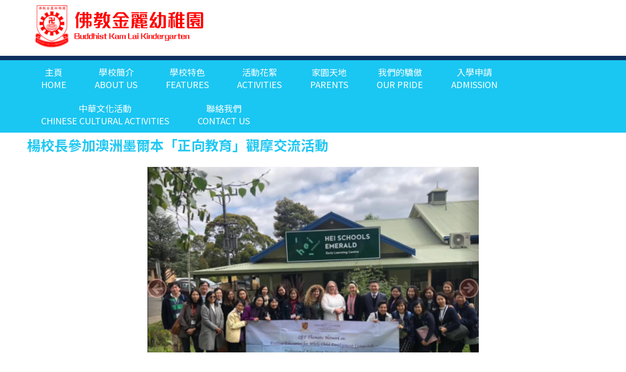

--- FILE ---
content_type: text/html; charset=UTF-8
request_url: http://www.buddhist-kam-lai-kg.edu.hk/?post_type=evi_gallery&p=1482&lang=zh
body_size: 6930
content:
<!DOCTYPE html>
<head>
	<meta charset="UTF-8">
	<link rel="profile" href="http://gmpg.org/xfn/11">
	<link rel="pingback" href="http://www.buddhist-kam-lai-kg.edu.hk/xmlrpc.php">
	<!--[if lt IE 9]>
	<script src="http://www.buddhist-kam-lai-kg.edu.hk/wp-content/themes/evi/js/html5.js"></script>
	<![endif]-->
	<meta name="viewport" content="width=device-width, initial-scale=1">
	<link rel="stylesheet" type="text/css" href="https://fonts.googleapis.com/css?family=Noto+Sans">
    <link rel="stylesheet" href="http://www.buddhist-kam-lai-kg.edu.hk/wp-content/themes/evi/bootstrap/css/bootstrap.min.css">
	<link rel="stylesheet" href="http://www.buddhist-kam-lai-kg.edu.hk/wp-content/themes/evi/common.css">
    <script src="http://www.buddhist-kam-lai-kg.edu.hk/wp-content/themes/evi/script/jquery.js"></script>
	<script src="http://www.buddhist-kam-lai-kg.edu.hk/wp-content/themes/evi/bootstrap/js/bootstrap.min.js"></script>	
	<script src="http://www.buddhist-kam-lai-kg.edu.hk/wp-content/themes/evi/script/index.js"></script>
	<link rel="stylesheet" href="http://www.buddhist-kam-lai-kg.edu.hk/wp-content/themes/evi/style_zh.css">	<script>(function(html){html.className = html.className.replace(/\bno-js\b/,'js')})(document.documentElement);</script>
<title>楊校長參加澳洲墨爾本「正向教育」觀摩交流活動 &#8211; 佛教金麗幼稚園</title>
<link rel='dns-prefetch' href='//fonts.googleapis.com' />
<link rel='dns-prefetch' href='//s.w.org' />
<link rel="alternate" type="application/rss+xml" title="訂閱 佛教金麗幼稚園 &raquo;" href="http://www.buddhist-kam-lai-kg.edu.hk/?feed=rss2&#038;lang=zh" />
<link rel="alternate" type="application/rss+xml" title="訂閱 佛教金麗幼稚園 &raquo; 評論" href="http://www.buddhist-kam-lai-kg.edu.hk/?feed=comments-rss2&#038;lang=zh" />
<link rel="alternate" type="application/rss+xml" title="訂閱 佛教金麗幼稚園 &raquo; 楊校長參加澳洲墨爾本「正向教育」觀摩交流活動 評論" href="http://www.buddhist-kam-lai-kg.edu.hk/?feed=rss2&#038;p=1482" />
		<script type="text/javascript">
			window._wpemojiSettings = {"baseUrl":"https:\/\/s.w.org\/images\/core\/emoji\/11.2.0\/72x72\/","ext":".png","svgUrl":"https:\/\/s.w.org\/images\/core\/emoji\/11.2.0\/svg\/","svgExt":".svg","source":{"concatemoji":"http:\/\/www.buddhist-kam-lai-kg.edu.hk\/wp-includes\/js\/wp-emoji-release.min.js?ver=5.1.2"}};
			!function(a,b,c){function d(a,b){var c=String.fromCharCode;l.clearRect(0,0,k.width,k.height),l.fillText(c.apply(this,a),0,0);var d=k.toDataURL();l.clearRect(0,0,k.width,k.height),l.fillText(c.apply(this,b),0,0);var e=k.toDataURL();return d===e}function e(a){var b;if(!l||!l.fillText)return!1;switch(l.textBaseline="top",l.font="600 32px Arial",a){case"flag":return!(b=d([55356,56826,55356,56819],[55356,56826,8203,55356,56819]))&&(b=d([55356,57332,56128,56423,56128,56418,56128,56421,56128,56430,56128,56423,56128,56447],[55356,57332,8203,56128,56423,8203,56128,56418,8203,56128,56421,8203,56128,56430,8203,56128,56423,8203,56128,56447]),!b);case"emoji":return b=d([55358,56760,9792,65039],[55358,56760,8203,9792,65039]),!b}return!1}function f(a){var c=b.createElement("script");c.src=a,c.defer=c.type="text/javascript",b.getElementsByTagName("head")[0].appendChild(c)}var g,h,i,j,k=b.createElement("canvas"),l=k.getContext&&k.getContext("2d");for(j=Array("flag","emoji"),c.supports={everything:!0,everythingExceptFlag:!0},i=0;i<j.length;i++)c.supports[j[i]]=e(j[i]),c.supports.everything=c.supports.everything&&c.supports[j[i]],"flag"!==j[i]&&(c.supports.everythingExceptFlag=c.supports.everythingExceptFlag&&c.supports[j[i]]);c.supports.everythingExceptFlag=c.supports.everythingExceptFlag&&!c.supports.flag,c.DOMReady=!1,c.readyCallback=function(){c.DOMReady=!0},c.supports.everything||(h=function(){c.readyCallback()},b.addEventListener?(b.addEventListener("DOMContentLoaded",h,!1),a.addEventListener("load",h,!1)):(a.attachEvent("onload",h),b.attachEvent("onreadystatechange",function(){"complete"===b.readyState&&c.readyCallback()})),g=c.source||{},g.concatemoji?f(g.concatemoji):g.wpemoji&&g.twemoji&&(f(g.twemoji),f(g.wpemoji)))}(window,document,window._wpemojiSettings);
		</script>
		<style type="text/css">
img.wp-smiley,
img.emoji {
	display: inline !important;
	border: none !important;
	box-shadow: none !important;
	height: 1em !important;
	width: 1em !important;
	margin: 0 .07em !important;
	vertical-align: -0.1em !important;
	background: none !important;
	padding: 0 !important;
}
</style>
	<link rel='stylesheet' id='layerslider-css'  href='http://www.buddhist-kam-lai-kg.edu.hk/wp-content/plugins/LayerSlider/static/layerslider/css/layerslider.css?ver=6.5.1' type='text/css' media='all' />
<link rel='stylesheet' id='pps_style-css'  href='http://www.buddhist-kam-lai-kg.edu.hk/wp-content/plugins/popup-press.v.1.4/css/pps_style.css?ver=1.0' type='text/css' media='screen' />
<link rel='stylesheet' id='evi-fonts-css'  href='https://fonts.googleapis.com/css?family=Merriweather%3A400%2C700%2C900%2C400italic%2C700italic%2C900italic%7CMontserrat%3A400%2C700%7CInconsolata%3A400&#038;subset=latin%2Clatin-ext' type='text/css' media='all' />
<link rel='stylesheet' id='genericons-css'  href='http://www.buddhist-kam-lai-kg.edu.hk/wp-content/themes/evi/genericons/genericons.css?ver=3.4.1' type='text/css' media='all' />
<link rel='stylesheet' id='evi-style-css'  href='http://www.buddhist-kam-lai-kg.edu.hk/wp-content/themes/evi/style.css?ver=5.1.2' type='text/css' media='all' />
<!--[if lt IE 10]>
<link rel='stylesheet' id='evi-ie-css'  href='http://www.buddhist-kam-lai-kg.edu.hk/wp-content/themes/evi/css/ie.css?ver=20160816' type='text/css' media='all' />
<![endif]-->
<!--[if lt IE 9]>
<link rel='stylesheet' id='evi-ie8-css'  href='http://www.buddhist-kam-lai-kg.edu.hk/wp-content/themes/evi/css/ie8.css?ver=20160816' type='text/css' media='all' />
<![endif]-->
<!--[if lt IE 8]>
<link rel='stylesheet' id='evi-ie7-css'  href='http://www.buddhist-kam-lai-kg.edu.hk/wp-content/themes/evi/css/ie7.css?ver=20160816' type='text/css' media='all' />
<![endif]-->
<!-- PopupPress v.1.4 -->
<script type='text/javascript'>
/* <![CDATA[ */
var LS_Meta = {"v":"6.5.1"};
/* ]]> */
</script>
<script type='text/javascript' data-cfasync="false" src='http://www.buddhist-kam-lai-kg.edu.hk/wp-content/plugins/LayerSlider/static/layerslider/js/greensock.js?ver=1.19.0'></script>
<script type='text/javascript' src='http://www.buddhist-kam-lai-kg.edu.hk/wp-includes/js/jquery/jquery.js?ver=1.12.4'></script>
<script type='text/javascript' src='http://www.buddhist-kam-lai-kg.edu.hk/wp-includes/js/jquery/jquery-migrate.min.js?ver=1.4.1'></script>
<script type='text/javascript' data-cfasync="false" src='http://www.buddhist-kam-lai-kg.edu.hk/wp-content/plugins/LayerSlider/static/layerslider/js/layerslider.kreaturamedia.jquery.js?ver=6.5.1'></script>
<script type='text/javascript' data-cfasync="false" src='http://www.buddhist-kam-lai-kg.edu.hk/wp-content/plugins/LayerSlider/static/layerslider/js/layerslider.transitions.js?ver=6.5.1'></script>
<!--[if lt IE 9]>
<script type='text/javascript' src='http://www.buddhist-kam-lai-kg.edu.hk/wp-content/themes/evi/js/html5.js?ver=3.7.3'></script>
<![endif]-->
<script type='text/javascript' src='http://www.buddhist-kam-lai-kg.edu.hk/wp-content/plugins/popup-press.v.1.4/js/libs/bPopup.min.js?ver=0.9.3'></script>
<script type='text/javascript' src='http://www.buddhist-kam-lai-kg.edu.hk/wp-content/plugins/popup-press.v.1.4/js/libs/jquery.flexslider-min.js?ver=2.1'></script>
<script type='text/javascript' src='http://www.buddhist-kam-lai-kg.edu.hk/wp-content/plugins/popup-press.v.1.4/js/libs/jquery.cookie.js?ver=1.3.1'></script>
<script type='text/javascript' src='http://www.buddhist-kam-lai-kg.edu.hk/wp-content/plugins/popup-press.v.1.4/js/libs/jquery.easing.1.3.js?ver=1.3'></script>
<script type='text/javascript'>
/* <![CDATA[ */
var PPS = {"ajaxurlPps":"http:\/\/www.buddhist-kam-lai-kg.edu.hk\/wp-admin\/admin-ajax.php"};
/* ]]> */
</script>
<script type='text/javascript' src='http://www.buddhist-kam-lai-kg.edu.hk/wp-content/plugins/popup-press.v.1.4/js/pps_script.js?ver=1.0'></script>
<meta name="generator" content="Powered by LayerSlider 6.5.1 - Multi-Purpose, Responsive, Parallax, Mobile-Friendly Slider Plugin for WordPress." />
<!-- LayerSlider updates and docs at: https://layerslider.kreaturamedia.com -->
<link rel='https://api.w.org/' href='http://www.buddhist-kam-lai-kg.edu.hk/index.php?rest_route=/' />
<link rel="EditURI" type="application/rsd+xml" title="RSD" href="http://www.buddhist-kam-lai-kg.edu.hk/xmlrpc.php?rsd" />
<link rel="wlwmanifest" type="application/wlwmanifest+xml" href="http://www.buddhist-kam-lai-kg.edu.hk/wp-includes/wlwmanifest.xml" /> 
<link rel='prev' title='教師觀摩交流「自選區角」' href='http://www.buddhist-kam-lai-kg.edu.hk/?evi_gallery=%E6%95%99%E5%B8%AB%E8%A7%80%E6%91%A9%E4%BA%A4%E6%B5%81%E3%80%8C%E8%87%AA%E9%81%B8%E5%8D%80%E8%A7%92%E3%80%8D&lang=zh' />
<link rel='next' title='睡衣派對' href='http://www.buddhist-kam-lai-kg.edu.hk/?evi_gallery=%E7%9D%A1%E8%A1%A3%E6%B4%BE%E5%B0%8D&lang=zh' />
<meta name="generator" content="WordPress 5.1.2" />
<link rel="canonical" href="http://www.buddhist-kam-lai-kg.edu.hk/?evi_gallery=%E6%A5%8A%E6%A0%A1%E9%95%B7%E5%8F%83%E5%8A%A0%E6%BE%B3%E6%B4%B2%E5%A2%A8%E7%88%BE%E6%9C%AC%E3%80%8C%E6%AD%A3%E5%90%91%E6%95%99%E8%82%B2%E3%80%8D%E8%A7%80%E6%91%A9%E4%BA%A4%E6%B5%81%E6%B4%BB%E5%8B%95&#038;lang=zh" />
<link rel='shortlink' href='http://www.buddhist-kam-lai-kg.edu.hk/?p=1482' />
<link rel="alternate" type="application/json+oembed" href="http://www.buddhist-kam-lai-kg.edu.hk/index.php?rest_route=%2Foembed%2F1.0%2Fembed&#038;url=http%3A%2F%2Fwww.buddhist-kam-lai-kg.edu.hk%2F%3Fevi_gallery%3D%25E6%25A5%258A%25E6%25A0%25A1%25E9%2595%25B7%25E5%258F%2583%25E5%258A%25A0%25E6%25BE%25B3%25E6%25B4%25B2%25E5%25A2%25A8%25E7%2588%25BE%25E6%259C%25AC%25E3%2580%258C%25E6%25AD%25A3%25E5%2590%2591%25E6%2595%2599%25E8%2582%25B2%25E3%2580%258D%25E8%25A7%2580%25E6%2591%25A9%25E4%25BA%25A4%25E6%25B5%2581%25E6%25B4%25BB%25E5%258B%2595%26lang%3Dzh" />
<link rel="alternate" type="text/xml+oembed" href="http://www.buddhist-kam-lai-kg.edu.hk/index.php?rest_route=%2Foembed%2F1.0%2Fembed&#038;url=http%3A%2F%2Fwww.buddhist-kam-lai-kg.edu.hk%2F%3Fevi_gallery%3D%25E6%25A5%258A%25E6%25A0%25A1%25E9%2595%25B7%25E5%258F%2583%25E5%258A%25A0%25E6%25BE%25B3%25E6%25B4%25B2%25E5%25A2%25A8%25E7%2588%25BE%25E6%259C%25AC%25E3%2580%258C%25E6%25AD%25A3%25E5%2590%2591%25E6%2595%2599%25E8%2582%25B2%25E3%2580%258D%25E8%25A7%2580%25E6%2591%25A9%25E4%25BA%25A4%25E6%25B5%2581%25E6%25B4%25BB%25E5%258B%2595%26lang%3Dzh&#038;format=xml" />
		<style type="text/css">.recentcomments a{display:inline !important;padding:0 !important;margin:0 !important;}</style>
		<meta name="generator" content="Powered by WPBakery Page Builder - drag and drop page builder for WordPress."/>
<!--[if lte IE 9]><link rel="stylesheet" type="text/css" href="http://www.buddhist-kam-lai-kg.edu.hk/wp-content/plugins/js_composer/assets/css/vc_lte_ie9.min.css" media="screen"><![endif]--><noscript><style type="text/css"> .wpb_animate_when_almost_visible { opacity: 1; }</style></noscript></head>
<body class="evi_gallery-template-default single single-evi_gallery postid-1482 wpb-js-composer js-comp-ver-5.4.7 vc_responsive" id="bj">
	<div class="wrapper">
		<header id="header" style="position:relative;">
			<div class="bg1">
	<div class="container pt10 pb15" style="text-align: right;">
		<div class="col-xs-8 col-md-5 logo">
			<a href="http://www.buddhist-kam-lai-kg.edu.hk">
				<img src="http://www.buddhist-kam-lai-kg.edu.hk/wp-content/themes/evi/images/logo.png">
			</a>
		</div>		
			</div>
</div>
<div class="menu">
	<div class="container">
		<ul id="gl-menu" class="gl-menu"><li id="menu-item-78" class="menu-item menu-item-type-custom menu-item-object-custom menu-item-home menu-item-78"><a href="http://www.buddhist-kam-lai-kg.edu.hk/?lang=zh">主頁<div>Home</div></a></li>
<li id="menu-item-138" class="menu-item menu-item-type-custom menu-item-object-custom menu-item-has-children menu-item-138"><a>學校簡介<div>About Us</div></a>
<ul class="sub-menu">
	<li id="menu-item-131" class="menu-item menu-item-type-post_type menu-item-object-page menu-item-131"><a href="http://www.buddhist-kam-lai-kg.edu.hk/?page_id=107&#038;lang=zh">辦學宗旨及使命    Vision and Mission</a></li>
	<li id="menu-item-191" class="menu-item menu-item-type-post_type menu-item-object-page menu-item-191"><a href="http://www.buddhist-kam-lai-kg.edu.hk/?page_id=183&#038;lang=zh">學校簡史 History</a></li>
	<li id="menu-item-132" class="menu-item menu-item-type-post_type menu-item-object-page menu-item-132"><a href="http://www.buddhist-kam-lai-kg.edu.hk/?page_id=111&#038;lang=zh">校董會成員 School Board</a></li>
	<li id="menu-item-133" class="menu-item menu-item-type-post_type menu-item-object-page menu-item-133"><a href="http://www.buddhist-kam-lai-kg.edu.hk/?page_id=115&#038;lang=zh">校長的話 Welcome Message from Headmistress</a></li>
	<li id="menu-item-134" class="menu-item menu-item-type-post_type menu-item-object-page menu-item-134"><a href="http://www.buddhist-kam-lai-kg.edu.hk/?page_id=119&#038;lang=zh">教學團隊 Teaching Team</a></li>
	<li id="menu-item-135" class="menu-item menu-item-type-post_type menu-item-object-page menu-item-135"><a href="http://www.buddhist-kam-lai-kg.edu.hk/?page_id=123&#038;lang=zh">教師資歷 Teacher Qualifications</a></li>
	<li id="menu-item-289" class="menu-item menu-item-type-taxonomy menu-item-object-gallery_category current-evi_gallery-ancestor current-menu-parent current-evi_gallery-parent menu-item-289"><a href="http://www.buddhist-kam-lai-kg.edu.hk/?gallery_category=%E6%95%99%E5%B8%AB%E5%9F%B9%E8%A8%93&#038;lang=zh">教師培訓 Teacher Training</a></li>
	<li id="menu-item-190" class="menu-item menu-item-type-post_type menu-item-object-page menu-item-190"><a href="http://www.buddhist-kam-lai-kg.edu.hk/?page_id=185&#038;lang=zh">班級編制 Class Structure</a></li>
	<li id="menu-item-189" class="menu-item menu-item-type-post_type menu-item-object-page menu-item-189"><a href="http://www.buddhist-kam-lai-kg.edu.hk/?page_id=187&#038;lang=zh">教育局質素評核報告   Quality Review Reports</a></li>
</ul>
</li>
<li id="menu-item-261" class="menu-item menu-item-type-custom menu-item-object-custom menu-item-has-children menu-item-261"><a href="#">學校特色<div>Features</div></a>
<ul class="sub-menu">
	<li id="menu-item-80" class="menu-item menu-item-type-post_type menu-item-object-page menu-item-80"><a href="http://www.buddhist-kam-lai-kg.edu.hk/?page_id=39&#038;lang=zh">課程特色 Curriculum Features</a></li>
	<li id="menu-item-286" class="menu-item menu-item-type-post_type menu-item-object-page menu-item-286"><a href="http://www.buddhist-kam-lai-kg.edu.hk/?page_id=262&#038;lang=zh">學校設施 School Facilities</a></li>
	<li id="menu-item-303" class="menu-item menu-item-type-post_type menu-item-object-page menu-item-303"><a href="http://www.buddhist-kam-lai-kg.edu.hk/?page_id=301&#038;lang=zh">教學支援平台 Teaching Support Platform</a></li>
</ul>
</li>
<li id="menu-item-90" class="menu-item menu-item-type-taxonomy menu-item-object-gallery_category menu-item-90"><a href="http://www.buddhist-kam-lai-kg.edu.hk/?gallery_category=%E6%B4%BB%E5%8B%95%E8%8A%B1%E7%B5%AE&#038;lang=zh">活動花絮<div>Activities</div></a></li>
<li id="menu-item-287" class="menu-item menu-item-type-custom menu-item-object-custom menu-item-has-children menu-item-287"><a href="#">家園天地<div>Parents</div></a>
<ul class="sub-menu">
	<li id="menu-item-283" class="menu-item menu-item-type-post_type menu-item-object-page menu-item-283"><a href="http://www.buddhist-kam-lai-kg.edu.hk/?page_id=270&#038;lang=zh">家長心聲 Parents’ Voice</a></li>
	<li id="menu-item-288" class="menu-item menu-item-type-custom menu-item-object-custom menu-item-288"><a target="_blank" href="https://hk.evi.com.hk/school/login/bklkg">內聯網 Intranet</a></li>
</ul>
</li>
<li id="menu-item-282" class="menu-item menu-item-type-custom menu-item-object-custom menu-item-has-children menu-item-282"><a href="#">我們的驕傲<div>Our pride</div></a>
<ul class="sub-menu">
	<li id="menu-item-685" class="menu-item menu-item-type-taxonomy menu-item-object-gallery_category menu-item-685"><a href="http://www.buddhist-kam-lai-kg.edu.hk/?gallery_category=%E5%B8%AB%E7%94%9F%E9%BE%8D%E8%99%8E%E6%A6%9C&#038;lang=zh">師生龍虎榜 Teacher and Student Achievements</a></li>
	<li id="menu-item-280" class="menu-item menu-item-type-post_type menu-item-object-page menu-item-280"><a href="http://www.buddhist-kam-lai-kg.edu.hk/?page_id=278&#038;lang=zh">傳媒報導 Media Coverage</a></li>
	<li id="menu-item-192" class="menu-item menu-item-type-post_type menu-item-object-page menu-item-192"><a href="http://www.buddhist-kam-lai-kg.edu.hk/?page_id=181&#038;lang=zh">小一派位 Primary One Allocation</a></li>
</ul>
</li>
<li id="menu-item-84" class="menu-item menu-item-type-post_type menu-item-object-page menu-item-84"><a href="http://www.buddhist-kam-lai-kg.edu.hk/?page_id=55&#038;lang=zh">入學申請<div>Admission</div></a></li>
<li id="menu-item-2263" class="menu-item menu-item-type-post_type menu-item-object-page menu-item-2263"><a href="http://www.buddhist-kam-lai-kg.edu.hk/?page_id=2261&#038;lang=zh">中華文化活動<div>Chinese cultural activities</div></a></li>
<li id="menu-item-85" class="menu-item menu-item-type-post_type menu-item-object-page menu-item-85"><a href="http://www.buddhist-kam-lai-kg.edu.hk/?page_id=59&#038;lang=zh">聯絡我們<div>Contact Us</div></a></li>
</ul>	</div>
	<button class="navbar-toggle" id="cch-menu-icon">
		<div style="float:left;">
			<span class="icon-bar"> </span>
			<span class="icon-bar"> </span>
			<span class="icon-bar"> </span>
		</div>
	</button>
</div><div class="phone-menu-box">
	<div class="mobile-menu-div mobile-menu-div-up" id="mobile-menu-div">
		<div style="clear:both;"></div>
		<div style="position:relative;overflow-x:hidden;z-index: 999;display:none;" id="mobile-menu-container">
			<div class="temporary-div" id="temporary-div" style="display:none;position: relative;width: 100%;z-index: 999;">
				<li class="menu-item" id="toback"><a href="javascript:void(0);">返回</a></li>
			</div>
			<div id="cch-mobile-menu" class="cch-mobile-menu"><li class="menu-item menu-item-type-custom menu-item-object-custom menu-item-home menu-item-78"><a href="http://www.buddhist-kam-lai-kg.edu.hk/?lang=zh">主頁<div>Home</div></a></li>
<li class="menu-item menu-item-type-custom menu-item-object-custom menu-item-has-children menu-item-138"><a>學校簡介<div>About Us</div></a>
<ul class="sub-menu">
	<li class="menu-item menu-item-type-post_type menu-item-object-page menu-item-131"><a href="http://www.buddhist-kam-lai-kg.edu.hk/?page_id=107&#038;lang=zh">辦學宗旨及使命    Vision and Mission</a></li>
	<li class="menu-item menu-item-type-post_type menu-item-object-page menu-item-191"><a href="http://www.buddhist-kam-lai-kg.edu.hk/?page_id=183&#038;lang=zh">學校簡史 History</a></li>
	<li class="menu-item menu-item-type-post_type menu-item-object-page menu-item-132"><a href="http://www.buddhist-kam-lai-kg.edu.hk/?page_id=111&#038;lang=zh">校董會成員 School Board</a></li>
	<li class="menu-item menu-item-type-post_type menu-item-object-page menu-item-133"><a href="http://www.buddhist-kam-lai-kg.edu.hk/?page_id=115&#038;lang=zh">校長的話 Welcome Message from Headmistress</a></li>
	<li class="menu-item menu-item-type-post_type menu-item-object-page menu-item-134"><a href="http://www.buddhist-kam-lai-kg.edu.hk/?page_id=119&#038;lang=zh">教學團隊 Teaching Team</a></li>
	<li class="menu-item menu-item-type-post_type menu-item-object-page menu-item-135"><a href="http://www.buddhist-kam-lai-kg.edu.hk/?page_id=123&#038;lang=zh">教師資歷 Teacher Qualifications</a></li>
	<li class="menu-item menu-item-type-taxonomy menu-item-object-gallery_category current-evi_gallery-ancestor current-menu-parent current-evi_gallery-parent menu-item-289"><a href="http://www.buddhist-kam-lai-kg.edu.hk/?gallery_category=%E6%95%99%E5%B8%AB%E5%9F%B9%E8%A8%93&#038;lang=zh">教師培訓 Teacher Training</a></li>
	<li class="menu-item menu-item-type-post_type menu-item-object-page menu-item-190"><a href="http://www.buddhist-kam-lai-kg.edu.hk/?page_id=185&#038;lang=zh">班級編制 Class Structure</a></li>
	<li class="menu-item menu-item-type-post_type menu-item-object-page menu-item-189"><a href="http://www.buddhist-kam-lai-kg.edu.hk/?page_id=187&#038;lang=zh">教育局質素評核報告   Quality Review Reports</a></li>
</ul>
</li>
<li class="menu-item menu-item-type-custom menu-item-object-custom menu-item-has-children menu-item-261"><a href="#">學校特色<div>Features</div></a>
<ul class="sub-menu">
	<li class="menu-item menu-item-type-post_type menu-item-object-page menu-item-80"><a href="http://www.buddhist-kam-lai-kg.edu.hk/?page_id=39&#038;lang=zh">課程特色 Curriculum Features</a></li>
	<li class="menu-item menu-item-type-post_type menu-item-object-page menu-item-286"><a href="http://www.buddhist-kam-lai-kg.edu.hk/?page_id=262&#038;lang=zh">學校設施 School Facilities</a></li>
	<li class="menu-item menu-item-type-post_type menu-item-object-page menu-item-303"><a href="http://www.buddhist-kam-lai-kg.edu.hk/?page_id=301&#038;lang=zh">教學支援平台 Teaching Support Platform</a></li>
</ul>
</li>
<li class="menu-item menu-item-type-taxonomy menu-item-object-gallery_category menu-item-90"><a href="http://www.buddhist-kam-lai-kg.edu.hk/?gallery_category=%E6%B4%BB%E5%8B%95%E8%8A%B1%E7%B5%AE&#038;lang=zh">活動花絮<div>Activities</div></a></li>
<li class="menu-item menu-item-type-custom menu-item-object-custom menu-item-has-children menu-item-287"><a href="#">家園天地<div>Parents</div></a>
<ul class="sub-menu">
	<li class="menu-item menu-item-type-post_type menu-item-object-page menu-item-283"><a href="http://www.buddhist-kam-lai-kg.edu.hk/?page_id=270&#038;lang=zh">家長心聲 Parents’ Voice</a></li>
	<li class="menu-item menu-item-type-custom menu-item-object-custom menu-item-288"><a target="_blank" href="https://hk.evi.com.hk/school/login/bklkg">內聯網 Intranet</a></li>
</ul>
</li>
<li class="menu-item menu-item-type-custom menu-item-object-custom menu-item-has-children menu-item-282"><a href="#">我們的驕傲<div>Our pride</div></a>
<ul class="sub-menu">
	<li class="menu-item menu-item-type-taxonomy menu-item-object-gallery_category menu-item-685"><a href="http://www.buddhist-kam-lai-kg.edu.hk/?gallery_category=%E5%B8%AB%E7%94%9F%E9%BE%8D%E8%99%8E%E6%A6%9C&#038;lang=zh">師生龍虎榜 Teacher and Student Achievements</a></li>
	<li class="menu-item menu-item-type-post_type menu-item-object-page menu-item-280"><a href="http://www.buddhist-kam-lai-kg.edu.hk/?page_id=278&#038;lang=zh">傳媒報導 Media Coverage</a></li>
	<li class="menu-item menu-item-type-post_type menu-item-object-page menu-item-192"><a href="http://www.buddhist-kam-lai-kg.edu.hk/?page_id=181&#038;lang=zh">小一派位 Primary One Allocation</a></li>
</ul>
</li>
<li class="menu-item menu-item-type-post_type menu-item-object-page menu-item-84"><a href="http://www.buddhist-kam-lai-kg.edu.hk/?page_id=55&#038;lang=zh">入學申請<div>Admission</div></a></li>
<li class="menu-item menu-item-type-post_type menu-item-object-page menu-item-2263"><a href="http://www.buddhist-kam-lai-kg.edu.hk/?page_id=2261&#038;lang=zh">中華文化活動<div>Chinese cultural activities</div></a></li>
<li class="menu-item menu-item-type-post_type menu-item-object-page menu-item-85"><a href="http://www.buddhist-kam-lai-kg.edu.hk/?page_id=59&#038;lang=zh">聯絡我們<div>Contact Us</div></a></li>
</div>		</div>
		<div style="clear:both;"></div>
	</div>
	<div style="clear:both;"></div>
</div>		</header>        
                
				<div >
<div id="content-box">

	<div>
    <div class="container">
		<div class="main-content1">
<!--
<header class="page-title-area">
	<h1 class="page-title"></h1>
</header>
-->
<div class="entry-title"><b>楊校長參加澳洲墨爾本「正向教育」觀摩交流活動</b></div>
<div class="page-content-area">
    <div class="page-content">
		<div style="padding-bottom:15px;"></div>
                     <link rel="stylesheet" href="http://www.buddhist-kam-lai-kg.edu.hk/wp-content/plugins/evi-gallery//css/slider.css">
                 <link rel="stylesheet" href="http://www.buddhist-kam-lai-kg.edu.hk/wp-content/plugins/evi-gallery//css/evi_gallery.css"> 
		<div class="mb15 plr">
			<div id="myCarousel" class="carousel slide">

	    		<!-- 轮播（Carousel）导航 -->
				<div class="carousel-control prevbox left" href="#myCarousel" data-slide="prev" style="width:40px;position:abolute;top:0px;z-index:99;">
					<img  
					  src="http://www.buddhist-kam-lai-kg.edu.hk/wp-content/plugins/evi-gallery//images/left.png" style="position:absolute;top:45%;left:0px;">
				</div>
			   	<div class="carousel-control nextbox right" href="#myCarousel" data-slide="next" style="width:40px;position:abolute;top:0px;z-index:99;">
					<img 
					   src="http://www.buddhist-kam-lai-kg.edu.hk/wp-content/plugins/evi-gallery//images/right.png" style="position:absolute;top:45%;right:0px;">
				</div>

			   <!-- 轮播（Carousel）项目 -->
			   <div class="carousel-inner">
						   					      		<div class="item active">
	                       		<img src="http://www.buddhist-kam-lai-kg.edu.hk/wp-content/uploads/2021/08/楊校長參加澳洲墨爾本「正向教育」觀摩交流活動.png" alt="slide-0 slide" width="100%" height="95%" />
								<p class="text-center"></p>
	                    	</div>
	            		                    <div class="item">
		                       <img src="http://www.buddhist-kam-lai-kg.edu.hk/wp-content/uploads/2021/08/楊校長參加澳洲墨爾本「正向教育」觀摩交流活動4.png" alt="slide-1 slide" width="100%" height="95%" />
							   <p class="text-center"></p>
		                    </div>
	            		                    <div class="item">
		                       <img src="http://www.buddhist-kam-lai-kg.edu.hk/wp-content/uploads/2021/08/楊校長參加澳洲墨爾本「正向教育」觀摩交流活動3.png" alt="slide-2 slide" width="100%" height="95%" />
							   <p class="text-center"></p>
		                    </div>
	            		                    <div class="item">
		                       <img src="http://www.buddhist-kam-lai-kg.edu.hk/wp-content/uploads/2021/08/楊校長參加澳洲墨爾本「正向教育」觀摩交流活動2.png" alt="slide-3 slide" width="100%" height="95%" />
							   <p class="text-center"></p>
		                    </div>
	            
			   </div>
				   
		    </div>
	    </div>
	    <div class="evi-right1">
	        <!-- 控制按钮 -->
		   <div class="divs" style="text-align:center;">

		   			                        <img style="border:1px solid gray" class="btn slide-0" src="http://www.buddhist-kam-lai-kg.edu.hk/wp-content/uploads/2021/08/楊校長參加澳洲墨爾本「正向教育」觀摩交流活動-150x150.png" alt=" slide" width="95px">
											<img class="btn slide-1" src="http://www.buddhist-kam-lai-kg.edu.hk/wp-content/uploads/2021/08/楊校長參加澳洲墨爾本「正向教育」觀摩交流活動4-150x150.png" alt=" slide" width="95px">
	            							<img class="btn slide-2" src="http://www.buddhist-kam-lai-kg.edu.hk/wp-content/uploads/2021/08/楊校長參加澳洲墨爾本「正向教育」觀摩交流活動3-150x150.png" alt=" slide" width="95px">
	            							<img class="btn slide-3" src="http://www.buddhist-kam-lai-kg.edu.hk/wp-content/uploads/2021/08/楊校長參加澳洲墨爾本「正向教育」觀摩交流活動2-150x150.png" alt=" slide" width="95px">
	            
		   </div>
			<script>
			   jQuery(function(){
			   	// 初始化轮播
			       jQuery("#myCarousel").carousel('cycle');
			      // 循环轮播到上一个项目
			      jQuery(".prev-slide").click(function(){
			         jQuery("#myCarousel").carousel('prev');
			      });
			      // 循环轮播到下一个项目
			      jQuery(".next-slide").click(function(){
			         jQuery("#myCarousel").carousel('next');
			      });

			      // 循环轮播到某个特定的帧 
			      	                          jQuery(".slide-0").click(function(){
	                          	 jQuery(this).css('border','1px solid gray').siblings('img').css('border','none');
						         jQuery("#myCarousel").carousel(0);
						      });
	                	                          jQuery(".slide-1").click(function(){
	                          	 jQuery(this).css('border','1px solid gray').siblings('img').css('border','none');
						         jQuery("#myCarousel").carousel(1);
						      });
	                	                          jQuery(".slide-2").click(function(){
	                          	 jQuery(this).css('border','1px solid gray').siblings('img').css('border','none');
						         jQuery("#myCarousel").carousel(2);
						      });
	                	                          jQuery(".slide-3").click(function(){
	                          	 jQuery(this).css('border','1px solid gray').siblings('img').css('border','none');
						         jQuery("#myCarousel").carousel(3);
						      });
	                
	                //切換效果結束后觸發的事件
	              jQuery('#myCarousel').on('slid.bs.carousel', function () {
											
					   var imgClass = jQuery('#myCarousel .carousel-inner div').eq(0).attr('class');	
						if(imgClass.indexOf('active')!=-1){	
							jQuery('.evi-right1 .divs img').eq(0).css('border','1px solid gray').siblings('img').css('border','none');//給當前播放的項目加上border樣式
						}
											
					   var imgClass = jQuery('#myCarousel .carousel-inner div').eq(1).attr('class');	
						if(imgClass.indexOf('active')!=-1){	
							jQuery('.evi-right1 .divs img').eq(1).css('border','1px solid gray').siblings('img').css('border','none');//給當前播放的項目加上border樣式
						}
											
					   var imgClass = jQuery('#myCarousel .carousel-inner div').eq(2).attr('class');	
						if(imgClass.indexOf('active')!=-1){	
							jQuery('.evi-right1 .divs img').eq(2).css('border','1px solid gray').siblings('img').css('border','none');//給當前播放的項目加上border樣式
						}
											
					   var imgClass = jQuery('#myCarousel .carousel-inner div').eq(3).attr('class');	
						if(imgClass.indexOf('active')!=-1){	
							jQuery('.evi-right1 .divs img').eq(3).css('border','1px solid gray').siblings('img').css('border','none');//給當前播放的項目加上border樣式
						}
					

				  });
	               
			   });
			</script>
	    </div>
				<div style="clear:both;"></div>
	</div>
	<div class="back"><a href="javascript:;" onClick="javascript :history.back(-1);">返回</a></div>
</div>



		</div>
    </div>
	</div>
</div> 
</div>                  
         

	<div class="pb30"></div>
</div>
<footer id="footer" class="fff footer">
	<div class="container">
		<div class="col-md-6 col-md-offset-1">
			<!-- ©佛教金麗幼稚園 <span class="hiddex-sm hidden-md hidden-lg"></span>All Rights Reserved -->
			<h5>
				地址：<span><a href="https://www.google.com/maps/place/%E4%BD%9B%E6%95%99%E9%87%91%E9%BA%97%E5%B9%BC%E7%A8%9A%E5%9C%92/@22.3062227,114.2369225,18z/data=!4m5!3m4!1s0x340401588f2256fb:0xc86cb72d17ecaa7b!8m2!3d22.306105!4d114.238155" class="school-info" target="_blank">九龍藍田碧雲道189號康雅苑地下</a></span>
			</h5>
			<h5>
				電話：<span><a href="tel:23465162" class="school-info">23465162</a></span>
				傳真：<span class="school-info">23409029</span>
			</h5>
			<h5>
				電郵：<span><a href="mailto:bklklt@gmail.com" class="school-info">bklklt@gmail.com</a></span>
			</h5>
			<h5>
				網址：<span><a href="http://www.buddhist-kam-lai-kg.edu.hk" class="school-info" target="_blank">www.buddhist-kam-lai-kg.edu.hk</a></span>
			</h5>
		</div>
		<div class="hidden-xs hidden-sm col-md-5">
			<div class="foot_a">
									<span><a href="http://www.buddhist-kam-lai-kg.edu.hk/?page_id=107&lang=zh">學校簡介</a></span>
									<span><a href="http://www.buddhist-kam-lai-kg.edu.hk/?page_id=55&lang=zh">入學申請 Admission Application</a></span>
									<span><a href="http://www.buddhist-kam-lai-kg.edu.hk/?page_id=59&lang=zh">聯絡我們</a></span>
							</div>
		</div>
	</div>
</footer>

<script type='text/javascript' src='http://www.buddhist-kam-lai-kg.edu.hk/wp-content/themes/evi/js/skip-link-focus-fix.js?ver=20160816'></script>
<script type='text/javascript'>
/* <![CDATA[ */
var screenReaderText = {"expand":"expand child menu","collapse":"collapse child menu"};
/* ]]> */
</script>
<script type='text/javascript' src='http://www.buddhist-kam-lai-kg.edu.hk/wp-content/themes/evi/js/functions.js?ver=20160816'></script>
<script type='text/javascript' src='http://www.buddhist-kam-lai-kg.edu.hk/wp-includes/js/wp-embed.min.js?ver=5.1.2'></script>
<script type='text/javascript' src='http://www.buddhist-kam-lai-kg.edu.hk/wp-content/plugins/evi-gallery/js/jquery-slider.js?ver=1.0.0'></script>
<script type='text/javascript' src='http://www.buddhist-kam-lai-kg.edu.hk/wp-content/plugins/evi-gallery/js/bootstrap.js?ver=1.0.0'></script>
</body>

</html>

--- FILE ---
content_type: text/css
request_url: http://www.buddhist-kam-lai-kg.edu.hk/wp-content/themes/evi/common.css
body_size: 1055
content:
@import url(http://fonts.googleapis.com/earlyaccess/notosanstc.css);
*{margin:0;padding:0;font-family: 'Noto Sans TC', sans-serif;}
body{
	font-size:16px;
}
a:hover{
	text-decoration:none;
}
img{max-width:100%;}
.over-flow{overflow:hidden;}
.left{float:left;}
.right{float:right;}
.center{margin-left:auto;margin-right:auto;}
.clear{clear:both;}
.fff{color:#fff;}
ul, ol{
	margin-bottom:0px;
}
/***************padding**************/
.p0,.np{padding-top:0px;padding-bottom:0px;padding-left:0px;padding-right:0px;}
/***padding-top***/
.pt0{padding-top:0px;}
.pt5{padding-top:5px;}
.pt10{padding-top:10px;}
.pt15{padding-top:15px;}
.pt20{padding-top:20px;}
.pt25{padding-top:25px;}
.pt30{padding-top:30px;}
.pt40{padding-top:40px;}
.pt50{padding-top:50px;}
.pt60{padding-top:60px;}

/******padding-bottom*****/
.pb0{padding-bottom:0px;}
.pb5{padding-bottom:5px;}
.pb10{padding-bottom:10px;}
.pb15{padding-bottom:15px;}
.pb20{padding-bottom:20px;}
.pb25{padding-bottom:25px;}
.pb30{padding-bottom:30px;}
.pb40{padding-bottom:40px;}
.pb50{padding-bottom:50px;}
.pb60{padding-bottom:60px;}
.pb70{padding-bottom:70px;}

/******padding-left******/
.pl0{padding-left:0px;}
.pl5{padding-left:5px;}
.pl10{padding-left:10px;}
.pl15{padding-left:15px;}
.pl20{padding-left:20px;}
.pl25{padding-left:25px;}
.pl30{padding-left:30px;}

/******padding-right******/
.pr0{padding-right:0px;}
.pr5{padding-right:5px;}
.pr10{padding-right:10px;}
.pr15{padding-right:15px;}
.pr20{padding-right:20px;}
.pr25{padding-right:25px;}
.pr30{padding-right:30px;}

/***************margin**************/
.m0,.nm{margin-top:0px;margin-bottom:0px;margin-left:0px;margin-right:0px;}
/***margin-top***/
.mt0{margin-top:0px;}
.mt5{margin-top:5px;}
.mt10{margin-top:10px;}
.mt15{margin-top:15px;}
.mt20{margin-top:20px;}
.mt25{margin-top:25px;}
.mt30{margin-top:30px;}

/******margin-bottom*****/
.mb0{margin-bottom:0px;}
.mb5{margin-bottom:5px;}
.mb10{margin-bottom:10px;}
.mb15{margin-bottom:15px;}
.mb20{margin-bottom:20px;}
.mb25{margin-bottom:25px;}
.mb30{margin-bottom:30px;}

/******margin-left******/
.ml0{margin-left:0px;}
.ml5{margin-left:5px;}
.ml10{margin-left:10px;}
.ml15{margin-left:15px;}
.ml20{margin-left:20px;}
.ml25{margin-left:25px;}
.ml30{margin-left:30px;}

/******margin-right******/
.mr0{margin-right:0px;}
.mr5{margin-right:5px;}
.mr10{margin-right:10px;}
.mr15{margin-right:15px;}
.mr20{margin-right:20px;}
.mr25{margin-right:25px;}
.mr30{margin-right:30px;}
/********************backgrouond*******/
.bgf{
	background:#fff;
}
.hbg{
	background:url('./images/bg_hp.png');
	background-size:cover;
	background-repeat:no-repeat;
	background-position:center top;
}
.ibg{
	background:url('./images/bg_ip.png');
	background-size:cover;
	background-repeat:no-repeat;
	background-position:center top;
}
/***************up down****************/
.triangle-up {
    width: 0;
    height: 0;
    border-left: 10px solid transparent;
    border-right: 10px solid transparent;
    border-bottom: 10px solid #fff;
	position: absolute;
	top: 36px;
	right:18px;
}
.triangle-down {
    width: 0;
    height: 0;
    border-left: 10px solid transparent;
    border-right: 10px solid transparent;
    border-top: 10px solid #fff;
	position: absolute;
	top: 36px;
	right:18px;
}
/***************rows****************/
.rows-1{
	width:5%;
	float:left;
	padding:0 15px;
}
.rows-2{
	width:10%;
	float:left;
	padding:0 15px;
}
.rows-3{
	width:15%;
	float:left;
	padding:0 15px;
}
.rows-4{
	width:20%;
	float:left;
	padding:0 15px;
}
.rows-5{
	width:25%;
	float:left;
	padding:0 15px;
}
.rows-6{
	width:30%;
	float:left;
	padding:0 15px;
}
.rows-7{
	width:35%;
	float:left;
	padding:0 15px;
}
.rows-8{
	width:40%;
	float:left;
	padding:0 15px;
}
.rows-9{
	width:45%;
	float:left;
	padding:0 15px;
}
.rows-10{
	width:50%;
	float:left;
	padding:0 15px;
}
.rows-11{
	width:55%;
	float:left;
	padding:0 15px;
}
.rows-12{
	width:60%;
	float:left;
	padding:0 15px;
}
.rows-13{
	width:65%;
	float:left;
	padding:0 15px;
}
.rows-14{
	width:70%;
	float:left;
	padding:0 15px;
}
.rows-15{
	width:75%;
	float:left;
	padding:0 15px;
}
.rows-16{
	width:80%;
	float:left;
	padding:0 15px;
}
.rows-17{
	width:85%;
	float:left;
	padding:0 15px;
}
.rows-18{
	width:90%;
	float:left;
	padding:0 15px;
}
.rows-19{
	width:95%;
	float:left;
	padding:0 15px;
}.rows-20{
	width:100%;
	float:left;
	padding:0 15px;
}

--- FILE ---
content_type: text/css
request_url: http://www.buddhist-kam-lai-kg.edu.hk/wp-content/themes/evi/style_zh.css
body_size: 2905
content:
/***********header and footer***********/
.container {
  width: 1200px;
}
.commenu {
  height: 50px;
}
html,
body {
  height: 100%;
  position: relative;
}
body > .wrapper {
  margin-bottom: -50px;
}
.wrapper {
  min-height: 100%;
  overflow: hidden;
  background: #fff;
  padding-bottom: 50px;
}
.bg1 a {
  color: #909090;
}
.logo {
  text-align: left;
}
.footer {
  padding: 15px 0;
  background: #00c0f2;
  text-align: left;
}
.footer span {
  margin: 0 15px;
}
.footer a {
  color: #fff;
}
.foot_a span {
  margin: 0 23px;
}
/****header-menu****/
.menu {
  background: #1ac6f2;
  border-top: 9px solid #0f2e60;
}
#gl-menu a {
  color: #fff;
  display: inline-block;
}
#gl-menu a .menu_en {
  font-size: 12px;
}
#gl-menu,
#gl-menu ul {
  margin: 0;
  padding: 0;
  list-style: none;
}
#gl-menu {
  width: 100%;
  margin: 0px auto;
  -moz-border-radius: 6px;
  -webkit-border-radius: 6px;
  border-radius: 6px;
}
#gl-menu:before,
#gl-menu:after {
  content: "";
  display: table;
}
#gl-menu:after {
  clear: both;
}
#gl-menu {
  zoom: 1;
}
#gl-menu li {
  float: left;
  position: relative;
  text-align: center;
  /* //background:url(./images/usu.png);
	//background-repeat: no-repeat;
	//background-position: 10% center; */
  cursor: pointer;
  font-size: 18px;
}
#gl-menu li.current_page_item > a,
#gl-menu li.current-menu-item > a {
  /* //color:#a77ec4;
	//border-bottom:3px solid #3a9039; */
}
#gl-menu .sub-menu li.current_page_item > a,
#gl-menu .sub-menu li.current-menu-item > a {
  /* //color:#a77ec4; */
  border-bottom: none;
}
#gl-menu li .sub-menu li.current_page_item > a {
  /* //color:#fff; */
}
#gl-menu li.current-menu-parent > a {
  /* //color:#a77ec4;
	//border-bottom:3px solid #3a9039; */
}
#gl-menu li .eng {
  text-transform: capitalize;
  font-size: 14px;
}
#gl-menu li.current-menu-parent,
#gl-menu li.current_page_item {
  /* //background:url(./images/cur.png);
	//background-repeat: no-repeat;
	//background-position: 10% center; */
}
#gl-menu a {
  padding: 12px 29px;
  text-transform: uppercase;
  text-decoration: none;
  /* //text-shadow: 0 1px 0 #000; */
}
#gl-menu li:hover > a {
  /* //color: #fafafa; */
}
#gl-menu li a:hover {
  /* //color: #fafafa; */
}
#gl-menu ul {
  margin: 20px 0 0 0;
  _margin: 0;
  opacity: 0;
  visibility: hidden;
  position: absolute;
 /*  top: 50px;*/
  left: 0;
  z-index: 999;
  background: #00c0f2;
  /* //background: -moz-linear-gradient(#da9a1b, #094981);
	//background-image: -webkit-gradient(linear, left top, left bottom, from(#da9a1b), to(#094981));
	//background: -webkit-linear-gradient(#da9a1b, #094981);
	//background: -o-linear-gradient(#da9a1b, #094981);
	//background: -ms-linear-gradient(#da9a1b, #094981);
	//background: linear-gradient(#da9a1b, #094981); */
  -moz-box-shadow: 0 -1px rgba(255, 255, 255, 0.3);
  -webkit-box-shadow: 0 -1px 0 rgba(255, 255, 255, 0.3);
  box-shadow: 0 -1px 0 rgba(255, 255, 255, 0.3);
  -moz-border-radius: 8px;
  -webkit-border-radius: 8px;
  border-radius: 8px;
  -webkit-transition: all 0.4s ease-in-out;
  -moz-transition: all 0.4s ease-in-out;
  -ms-transition: all 0.4s ease-in-out;
  -o-transition: all 0.4s ease-in-out;
  transition: all 0.4s ease-in-out;
  min-width: 100%;
}
#gl-menu li:hover > ul {
  opacity: 1;
  visibility: visible;
  margin: 0;
}
#gl-menu ul ul {
  top: 0;
  left: 107%;
  margin: 0 0 0 20px;
  _margin: 0;
  -moz-box-shadow: -1px 0 0 rgba(255, 255, 255, 0.3);
  -webkit-box-shadow: -1px 0 0 rgba(255, 255, 255, 0.3);
  box-shadow: -1px 0 0 rgba(255, 255, 255, 0.3);
}
#gl-menu ul li {
  float: none;
  display: block;
  border: 0;
  _line-height: 0;
  position: relative;
  width: auto;
  min-width: 100%;
  /* //border-bottom:1px solid #fff; */
  padding: 1px 0px;
  background: none;
  font-size: 16px;
}
#gl-menu ul li:last-child {
  -moz-box-shadow: none;
  -webkit-box-shadow: none;
  box-shadow: none;
}
#gl-menu ul a {
  padding: 12px 25px;
  width: auto;
  /* //min-width:150px; */
  _height: 10px;
  display: block;
  white-space: nowrap;
  float: none;
  text-transform: none;
  color: #fff;
}
#gl-menu ul a:hover {
  -moz-border-radius: 15px;
  -webkit-border-radius: 15px;
  border-radius: 15px;
  background-color: #00c0f2;
  /* //background-image: -moz-linear-gradient(#0665b7, #021f39);
	//background-image: -webkit-gradient(linear, left top, left bottom, from(#0665b7), to(#021f39));
	//background-image: -webkit-linear-gradient(#0665b7, #021f39);
	//background-image: -o-linear-gradient(#0665b7, #021f39);
	//background-image: -ms-linear-gradient(#0665b7, #021f39);
	//background-image: linear-gradient(#0665b7, #021f39); */
}
#gl-menu ul li:first-child > a {
  -moz-border-radius: 3px 3px 0 0;
  -webkit-border-radius: 3px 3px 0 0;
  border-radius: 3px 3px 0 0;
}
#gl-menu ul li:first-child > a:after {
  content: "";
  position: absolute;
  left: 40px;
  top: -6px;
  border-left: 6px solid transparent;
  border-right: 6px solid transparent;
  border-bottom: 6px solid #00c0f2;
}
#gl-menu ul ul li:first-child a:after {
  left: -6px;
  top: 50%;
  margin-top: -6px;
  border-left: 0;
  border-bottom: 6px solid transparent;
  border-top: 6px solid transparent;
  border-right: 6px solid #00c0f2;
}
#gl-menu ul li:first-child a:hover:after {
  border-bottom-color: #00c0f2;
}
#gl-menu ul li:first-child a:hover,
#gl-menu ul li:last-child a:hover {
  border-radius: 8px;
}
#gl-menu ul ul li:first-child a:hover:after {
  border-right-color: #00c0f2;
  border-bottom-color: transparent;
}
#gl-menu ul li:last-child > a {
  -moz-border-radius: 0 0 3px 3px;
  -webkit-border-radius: 0 0 3px 3px;
  border-radius: 0 0 3px 3px;
}
.mobile-menu-div {
  display: none;
}
/*********background************/
.bg1 {
  /* background:#fff; */
}
.bg2 {
  padding-right: 150px;
  /* background: url() no */
}
/*****innerpage*********/
#content {
  padding: 20px 40px 0;
}
.page-content {
  padding-top: 5px;
}
.back {
  float: right;
  padding: 15px 30px 15px 30px;
}
.cur {
  color:#22c8f2;
}
.bodymemu{
	text-align: left;
}
.bodymemu .c2	{
	color: #606060;
	font-size: 18px;
}
.entry-title {
	text-align: left;
  font-size: 28px;
  padding: 5px 0px;
	color: #22c8f2;
}
.title-name {
	padding-bottom: 10px;
  font-size: 28px;
	margin: 10px 0px;
	color: #22c8f2;
	border-bottom: 4px solid #22c8f2;
}
.menu-left .li {
  display: block;
  width: auto;
  padding: 10px 30px 10px 0;
}
.menu-left .li .eng {
  display: inline-block;
  width: auto;
  padding-left: 8px;
}
.cur .current {
  color: #1bb3fe;
}
.entry-content{
	text-align: left;
	margin-left: 0;
}
/***********border*************/
.b1 {
  border: 1px solid #999;
}
.b2 {
  border-bottom: 2px solid #c7c7c7;
}
.b3 {
  border-right: 2px solid #003553;
}
.bb1 a{
  color: #606060
}
.b4 {
  height: 5px;
  background: -ms-linear-gradient(left, #008ccc, #fac355);
  background: -moz-linear-gradient(left, #008ccc, #fac355);
  background: -webkit-linear-gradient(left, #008ccc, #fac355);
}
.b6 {
  border: 1px solid #bdbdbd;
}
.b0 {
  border: none;
}
.bt7 {
  border-top: 7px solid #5ea2ff;
}
/***********border*************/
.vc_column_container > .vc_column-inner {
  line-height: 50px;
}
/***index***/
.banner_bottom {
  position: absolute;
  z-index: 99;
  bottom: 0px;
  width: 100%;
}
.newsc {
  padding-left: 30px;
  text-align: left;
}
.flag {
  font-weight: bolder;
  color: #00c0f2;
  padding-bottom: 15px;
  border-bottom: 4px solid #00c0f2;
  display: inline-block;
}
.newslist {
	padding-top: 45px;
	text-align: left
}
.newstitle {
  color: #606060;
  overflow: hidden;
  text-overflow: ellipsis;
  white-space: nowrap;
  font-size: 18px;
}
.newsdate {
  font-size: 89%;
  margin: 5px 0;
}
.newscontent {
  height: 40px;
  line-height: 20px;
  overflow: hidden;
  text-overflow: ellipsis;
  text-overflow: ellipsis; /* IE/Safari */
  -ms-text-overflow: ellipsis;
  -moz-text-overflow: ellipsis;
  -o-text-overflow: ellipsis;
  -webkit-text-overflow: ellipsis;
  display: -webkit-box;
  -webkit-box-orient: vertical;
  -webkit-line-clamp: 2;
  font-size: 14px;
}
.newsmore {
  color: #00c0f2;
  margin-top: 30px;
  position: relative;
  margin-right: 25px;
  font-size: 16px;
  font-weight: normal;
  display: inline-block;
  padding: 5px 10px;
}
.index-right {
  padding-left: 50px;
}
.index-right #myCarousel {
  padding: 12px;
  border-radius: 8px;
  background: #fff !important;
  box-shadow: 3px 3px 3px #999;
  text-align: center;
}
.index-right #myCarousel img {
  margin: 0 auto;
}
.index-right .carousel-control.left,
.index-right .carousel-control.right {
  background-image: none;
  color: #1d8fff;
}
.videoc {
  text-align: left;
}
.video {
  margin-top: 30px;
  padding: 5px;
  background: #fff;
  box-shadow: 2px 2px 2px #aaa;
  border-radius: 5px;
}
.foot_p {
  text-align: left;
}
@media (max-width: 1250px) {
  .container {
    width: 100%;
  }
  #gl-menu a {
    padding: 12px 27px;
  }
  .index-right {
    padding-left: 30px;
    padding-right: 30px;
  }
}
@media (max-width: 1024px) {
  .container1 {
    width: 100%;
  }
}
@media (max-width: 1023px) {
  .phone-menu-box {
    display: block;
    width: 100%;
  }
  .commenu {
    display: none;
  }
  .menu-left {
    display: none;
  }
  .index-galleryc {
    margin-top: 30px;
  }
  .index-right {
    padding-left: 0px;
    padding-right: 0px;
  }
  .index-galleryc {
    padding: 0 30px;
  }
  /**
	phone menu
	**/
  .navbar-toggle {
    background-color: #fff;
    //border: 1px solid #DDD;
    margin-right: 0px;
    margin-top: 0px;
    margin-bottom: 0px;
    display: block;
    width: 40px;
    padding: 8px;
    position: absolute;
    z-index: 99999;
    right: 15px;
    top: 66px;
  }
  .navbar-toggle .icon-bar {
    display: block;
    width: 22px;
    height: 2px;
    border-radius: 1px;
  }
  .icon-bar {
    background-color: #1e90ff;
  }
  .navbar-toggle .phone-menu-txt {
    float: right;
    font-size: 16px;
    color: #1aabff;
  }
  .gl-menu {
    display: none;
  }
  .menu-area {
    width: 100%;
  }
  .cch-menu {
    display: none;
  }
  .current-menu-item {
    //background-color: #a00000 !important;
  }

  .cch-mobile-menu {
    position: relative;
    z-index: 999;
    //padding-bottom:25px;
    //background:#a00000;
  }
  .cch-mobile-menu li {
    background-color: #1ac6f2;
    width: 100%;
    line-height: 35px;
    text-align: left;
    cursor: pointer;
    list-style-type: none;
    position: relative;
  }
  .cch-mobile-menu a {
    font-size: 1em;
    font-weight: normal;
    padding: 20px 15px;
    color: #fff;
    width: 100%;
    display: block;
    border-bottom: 1px dotted;
  }
  .cch-mobile-menu a .eng {
    display: inline-block;
    padding-left: 8px;
  }
  .mobile-menu-div {
    width: 100%;
    margin: 0 auto;
  }
  .mobile-menu-div-down {
    border-radius: 0px;
  }
  .mobile-menu-div-up {
    border-radius: 10px;
  }
  .cch-menu-icon {
    float: right;
    margin-right: 20px;
    cursor: pointer;
  }

  .cch-mobile-menu .sub-menu {
    display: none;
  }
  .cch-mobile-menu .sub-menu li {
    //background-color: #03325e;
  }
  .temporary-div li {
    background-color: #b2e1ff;
    width: 100%;
    line-height: 35px;
    text-align: left;
    border-bottom: 1px solid white;
    border-top: 1px solid white;
    cursor: pointer;
  }
  .po {
    position: absolute;
    top: 0px;
    right: 5px;
    z-index: 100000;
    display: block;
    width: 100%;
    text-align: right;
    height: 75px;
  }
  .temporary-div li a {
    font-size: 1em;
    font-weight: bold;
    margin-left: 20px;
    color: black;
    width: 100%;
    display: block;
  }

  .sub-menu {
    margin-left: 0px;
    //background-color: #03325e;
    border-bottom-left-radius: 6px;
    border-bottom-right-radius: 6px;
    border-top-right-radius: 6px;
    padding-left: 25px;
    margin-bottom: 0px;
  }
  .mobile-menu-div {
    display: block;
    //margin-top:5px;
    //margin-bottom:5px;
  }
  .footer {
    text-align: center;
  }
}
@media (max-width: 768px) {
  .videoc {
    padding-left: 30px;
  }
}
@media (max-width: 550px) {
  .header-info {
    font-size: 12px;
  }
  .img-link {
    margin-top: 15px;
  }
  #footer {
    font-size: 14px;
  }
  .navbar-toggle {
    top: 40px;
  }
  .newsc {
    padding-right: 0px;
  }
  #content {
    background: none;
    padding: 0 15px;
  }
  .footer {
    text-align: left;
  }
}
@media (max-width: 375px) {
  #footer {
    font-size: 10px;
  }
}
@media screen and (min-width: 44.375em){
	.entry-content{
		margin-left: 0;
	}
}



/*****Edit By Peter*****/

/*
.vc_gitem-zone.vc_gitem-zone-a.vc_gitem-is-link {
  min-height: 200px;
}*/



--- FILE ---
content_type: text/css
request_url: http://www.buddhist-kam-lai-kg.edu.hk/wp-content/themes/evi/style.css?ver=5.1.2
body_size: 255
content:
.vc_gitem-zone.vc_gitem-zone-a.vc_gitem-is-link {
    min-height: 200px;
    max-height:200px;
  }

  .vc_custom_heading.vc_gitem-post-data.vc_gitem-post-data-source-post_title h4 {
    white-space: nowrap;
    text-overflow: ellipsis;
    overflow: hidden;
}

p.pp_description {
    font-size: 14px !important;
    line-height: 20px !important;
}


.b1.pt5.pb5.pl5.pr5 img {
    max-height: 300px;
    padding-bottom: 12px;
}

--- FILE ---
content_type: text/css
request_url: http://www.buddhist-kam-lai-kg.edu.hk/wp-content/plugins/evi-gallery//css/evi_gallery.css
body_size: 702
content:
/* ��̨CSS */
#custom_div ul li { float:left;margin:5px 3px;cursor:move }
#custom_div ul li img.todel { position: relative;top: -60px;z-index: 99;left: 150px; cursor: pointer; }


/* ǰ̨CSS */
div.evi-left { 
	float: left; 
	margin-left: 20px; 
}
div.evi-right { float: left;}
#content span.photoTitle {
	display: block; 
	margin-left: 20px; 
	margin-bottom: 10px;
	color: rgb(118, 185, 79);
	font-size: 18px;
}
.plr{
	padding:0px 20%;
}
#evi_gallery_ul { list-style-type:none; width:90%; margin:0 auto; }
#evi_gallery_ul li { float:left; }
#evi_gallery_ul li a span { display: block; }
@media only screen and (min-width: 768px) {
	.evi-gallery { margin-top: 30px; }
	div.evi-left { width: 70%; margin-bottom: 10px; }
	div.evi-right { width: 25%; margin-left: 5px; margin-top: 10px; }
	#evi_gallery_ul li { width: 40%; margin:5px 20px; }
}
@media only screen and (max-width: 768px) {
	div.evi-left { width: 94%; margin-bottom: 10px; }
	div.evi-right { width: 94%; margin-left: 5px; margin-top: 10px; }
	#evi_gallery_ul li { width: 45%; margin:5px 8px; }
	.plr{
		padding:0px 15%;
	}
}
@media only screen and (max-width: 550px) {
	div.evi-left { width: 94%; margin-bottom: 10px; }
	div.evi-right { width: 94%; margin-left: 5px; margin-top: 10px; }
	#evi_gallery_ul li { width: 100%; margin: 0; }
	.plr{
		padding:0px 6%;
	}
}



.category {

}
.category a {
	display: inline-block;
	border-radius: 10px;
	margin: 0px 5px;
	padding: 0px 5px;
}
.category a:hover {
	color: white;
	background-color: gray;
}
.gallery-active {
	color: white;
	background-color: #0082c0;
}
a.gallery-title:hover {
	color: #0082c0;
}
.paged {
	width: 90%;
	margin: 0 auto;
	margin-top: 20px;
	text-align: center;
}
.paged a {
	padding: 1px 5px;
	border: solid 1px #dddddd;
	color: #999999;
	font-weight: bold;
}
.paged a:hover {
	background-color: #DBD6D6;
}
.paged a.active {
	color: white;
	background-color: #0082c0;
}





--- FILE ---
content_type: application/javascript
request_url: http://www.buddhist-kam-lai-kg.edu.hk/wp-content/themes/evi/script/index.js
body_size: 1317
content:
$(document).ready(function(){
	//$('#gl-menu .menu-item-has-children>a').after('<b class="glyphicon glyphicon-chevron-down po"></b>');
	//$('#gl-menu .sub-menu .menu-item-has-children>b').removeClass('glyphicon-chevron-down').addClass('glyphicon-chevron-right');
	$('#gl-menu .menu-item-has-children').mouseover(function(){
		//$(this).children('.sub-menu').show();
		//$(this).children('b').removeClass('glyphicon-chevron-down').addClass('glyphicon-chevron-up');
		//$(this).children('.sub-menu .menu-item-has-children').removeClass('glyphicon-chevron-down').addClass('glyphicon-chevron-left');

	})
	$('#gl-menu .menu-item-has-children').mouseout(function(){
		//$(this).children('.sub-menu').hide();
		//$(this).children('b').removeClass('glyphicon-chevron-up').addClass('glyphicon-chevron-down');
		//$('#gl-menu .sub-menu .menu-item-has-children>b').removeClass('glyphicon-chevron-down').addClass('glyphicon-chevron-right');
	})
	$('#gl-menu .menu-item-has-children .sub-menu .menu-item-has-children').mouseover(function(){
		//$(this).children('b').removeClass('glyphicon-chevron-up  glyphicon-chevron-right').addClass('glyphicon-chevron-left');
	})
	$('#gl-menu .menu-item-has-children .sub-menu .menu-item-has-children').mouseout(function(){
		//$(this).children('span').removeClass('glyphicon-chevron-up  glyphicon-chevron-left').addClass('glyphicon-chevron-right');
	})
	
	
	//手機版
	flag=1;
	$('#cch-menu-icon').click(function(){
		if(flag==1){
			flag=2;
			//$('#mobile-menu-div').removeClass('mobile-menu-div-up').addClass('mobile-menu-div-down');

			$('#mobile-menu-container').slideDown('fast');
			//menuInit();
		}else{
			flag=1;
			//$('#mobile-menu-div').removeClass('mobile-menu-div-down').addClass('mobile-menu-div-up');
			$('#mobile-menu-container').slideUp('fast');
			//menuInit();
		}
		
	})
	
	$('#cch-mobile-menu .menu-item-has-children>a').after('<p class="po"><span class="triangle-down"></span></p>');
	$('#cch-mobile-menu .menu-item-has-children > p').click(function(){
		//alert(122245);
		//$('#cch-mobile-menu').children('.sub-menu').hide();
		//$('#cch-mobile-menu .sub-menu').hide();
		//$(this).children(".sub-menu").show();
	      $(this).next(".sub-menu").toggle(
			function () {
				$(this).next(".sub-menu").slideDown('fast');
			 },
			  function () {
				$(this).next(".sub-menu").slideUp('fast');
				
			}
		);  
		
		
		if($(this).children('span').hasClass('triangle-down')){
			f=1;
		}else{
			f=0;
		}
		if(f==1){
			$(this).children('span').removeClass('triangle-down').addClass('triangle-up');
		}else{
			$(this).children('span').removeClass('triangle-up').addClass('triangle-down');
		}
	});

	
	/*
	$("#cch-mobile-menu > li.menu-item-has-children").toggle(
	  function () {
		$(this).children(".sub-menu").slideDown();
	  },
	  function () {
		$(this).children(".sub-menu").slideUp();
	  }
	);
	*/
	
	
	
	/*
	var currentMenuLevel = 1;//用于判断当前显示的是第几级菜单
	var currentMenu;//当前显示的菜单
	$('#cch-mobile-menu > li.menu-item-has-children > a').click(function(){
		currentMenuLevel = 1;
		currentMenu = $(this).parent();
		$('#cch-mobile-menu li ul.sub-menu').hide();
		$('#temporary-div').show();//显示 back按钮
		var menuWidth = $('#cch-mobile-menu').width();//菜单显示区域的width，主要用于设置菜单的left
		$('#cch-mobile-menu').animate({left:'-'+(menuWidth+1)+'px'},300);
		$(this).parent().children('ul.sub-menu').css({'display':'block','position':'absolute','left':menuWidth+'px','top':'0px','width':'100%'});
	});
	$('.sub-menu > li.menu-item-has-children > a').click(function(){
		currentMenu = $(this).parent();
		currentMenuLevel = 2;
		var menuWidth = $('#cch-mobile-menu').width();
		$('#cch-mobile-menu').animate({left:'-'+(menuWidth*2)+'px'},300);
		$(this).parent().children('ul.sub-menu').css({'display':'block','position':'absolute','left':menuWidth+'px','top':'0px','width':'100%'});
	});

	$('#toback').click(function(){
		if(currentMenuLevel == 1){//恢复菜单到初始状态
			menuInit();
		}else if(currentMenuLevel == 2){
			currentMenuLevel = 1;
			currentMenu.children('ul.sub-menu').hide();
			var menuWidth = $('#pt-mobile-menu').width();
			$('#cch-mobile-menu').animate({left:'-'+(menuWidth)+'px'},300);
		}
	});
	//mobile menu(仅支持三级菜单) end
	*/
	


//底部自動沉底
function  setbottom(){
	var screenheight=window.innerHeight;
	var headh=$("#header").height();
	var footh=$("#footer").height();
	if((headh+footh<screenheight)){
		var contenth=screenheight-headh-footh;
	}else{
		var contenth=1;
	}
		//alert (contenth);
	$('#content-box').css({'min-height':contenth});
	//$('#content').css({'min-height':500});
}
//setbottom();
//瀏覽器大小改變時
$(window).resize(function() {
	//setbottom();
})


})